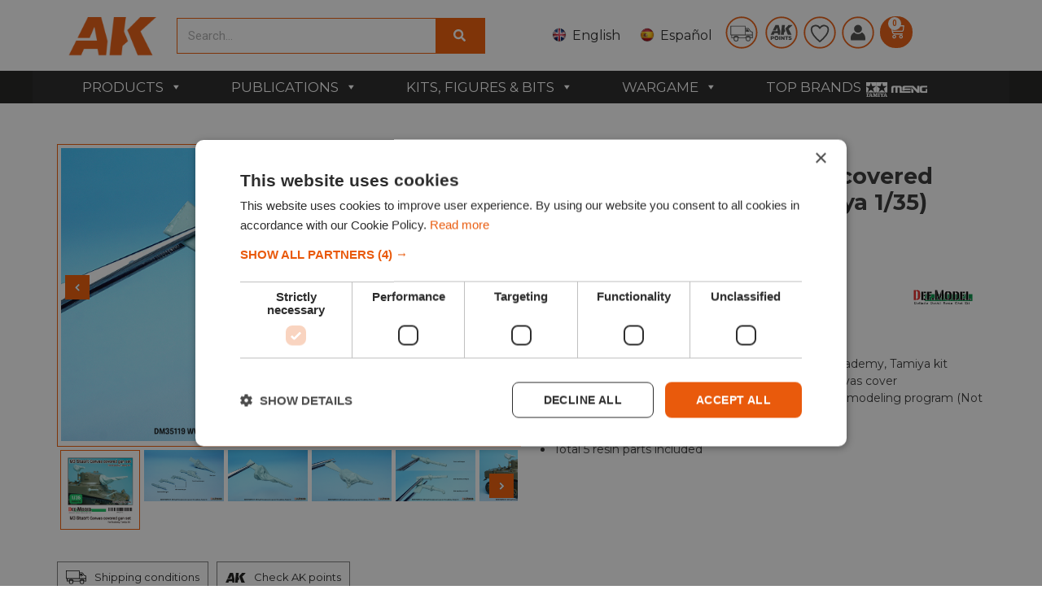

--- FILE ---
content_type: image/svg+xml
request_url: https://ak-interactive.com/wp-content/themes/hello-elementor-child/assets/img/marcas/DEF_MODEL.svg
body_size: 16486
content:
<?xml version="1.0" encoding="utf-8"?>
<!-- Generator: Adobe Illustrator 27.1.0, SVG Export Plug-In . SVG Version: 6.00 Build 0)  -->
<svg version="1.1" id="Capa_1" xmlns="http://www.w3.org/2000/svg" xmlns:xlink="http://www.w3.org/1999/xlink" x="0px" y="0px"
	 viewBox="0 0 100 60" style="enable-background:new 0 0 100 60;" xml:space="preserve">
<style type="text/css">
	.st0{fill:#009145;}
	.st1{fill:#FFFFFF;}
	.st2{fill:#E42320;}
</style>
<g>
	<rect x="23.1" y="25.8" class="st0" width="70.7" height="10.1"/>
	<g>
		<g>
			<path class="st1" d="M6.7,34.4V19.8h3.1v14.6H6.7z M10.3,32.5L10.3,32.5c2,0,2.5-0.4,2.5-1.7v-7.6c0-1.2-0.7-1.6-2.4-1.6h-0.1
				v-1.9h0.1c4.4,0,5.5,1.5,5.5,4.6v5c0,3.2-0.8,4.9-5.5,4.9h-0.1V32.5z"/>
			<path class="st1" d="M10.3,34.9L10.3,34.9c-0.2,0-0.3,0-0.3-0.1c-0.1,0-0.2,0.1-0.2,0.1H6.7c-0.3,0-0.5-0.2-0.5-0.5V19.8
				c0-0.3,0.2-0.5,0.5-0.5h3.1c0.1,0,0.2,0,0.2,0.1c0.1,0,0.2-0.1,0.2-0.1h0.1c4.3,0,6,1.4,6,5.2v5C16.3,32.8,15.3,34.9,10.3,34.9z
				 M7.2,33.9h2.1V20.3H7.2V33.9z M10.8,33v0.8c3.9-0.1,4.6-1.5,4.6-4.4v-5c0-2.7-0.7-4.1-4.6-4.1v0.9c1.2,0.1,2.5,0.4,2.5,2.1v7.6
				C13.3,32.5,12.4,33,10.8,33z M10.3,32L10.3,32c1.9,0,2-0.3,2-1.2v-7.6c0-0.6-0.1-1.1-1.9-1.1h-0.1V32z"/>
		</g>
		<g>
			<path class="st1" d="M17.9,34.4V22.2h3.1v12.2H17.9z M21.4,22.2h3.4v2h-3.4V22.2z M21.4,26.8h2.3v2h-2.3V26.8z M21.4,32.4h3.4v2
				h-3.4V32.4z"/>
			<path class="st1" d="M24.9,34.9h-3.4c-0.1,0-0.2,0-0.2-0.1c-0.1,0-0.2,0.1-0.2,0.1h-3.1c-0.3,0-0.5-0.2-0.5-0.5V22.2
				c0-0.3,0.2-0.5,0.5-0.5h3.1c0.1,0,0.2,0,0.2,0.1c0.1,0,0.2-0.1,0.2-0.1h3.4c0.3,0,0.5,0.2,0.5,0.5v2c0,0.3-0.2,0.5-0.5,0.5h-3.4
				v1.6h2.3c0.3,0,0.5,0.2,0.5,0.5v2c0,0.3-0.2,0.5-0.5,0.5h-2.3v2.5h3.4c0.3,0,0.5,0.2,0.5,0.5v2C25.4,34.7,25.1,34.9,24.9,34.9z
				 M21.9,33.9h2.4v-1h-2.4V33.9z M18.4,33.9h2.1V22.7h-2.1V33.9z M21.9,28.4h1.3v-1h-1.3V28.4z M21.9,23.7h2.4v-1h-2.4V23.7z"/>
		</g>
		<g>
			<path class="st1" d="M75.6,34.4V22.2h3.1v12.2H75.6z M79.2,22.2h3.4v2h-3.4V22.2z M79.2,26.8h2.3v2h-2.3V26.8z M79.2,32.4h3.4v2
				h-3.4V32.4z"/>
			<path class="st1" d="M82.6,34.9h-3.4c-0.1,0-0.2,0-0.2-0.1c-0.1,0-0.2,0.1-0.2,0.1h-3.1c-0.3,0-0.5-0.2-0.5-0.5V22.2
				c0-0.3,0.2-0.5,0.5-0.5h3.1c0.1,0,0.2,0,0.2,0.1c0.1,0,0.2-0.1,0.2-0.1h3.4c0.3,0,0.5,0.2,0.5,0.5v2c0,0.3-0.2,0.5-0.5,0.5h-3.4
				v1.6h2.3c0.3,0,0.5,0.2,0.5,0.5v2c0,0.3-0.2,0.5-0.5,0.5h-2.3v2.5h3.4c0.3,0,0.5,0.2,0.5,0.5v2C83.1,34.7,82.9,34.9,82.6,34.9z
				 M79.7,33.9h2.4v-1h-2.4V33.9z M76.1,33.9h2.1V22.7h-2.1V33.9z M79.7,28.4H81v-1h-1.3V28.4z M79.7,23.7h2.4v-1h-2.4V23.7z"/>
		</g>
		<g>
			<path class="st1" d="M26.4,34.4V22.2h3.1v12.2H26.4z M29.9,22.2h3.4v2h-3.4V22.2z M29.9,26.8h2.3v2h-2.3V26.8z"/>
			<path class="st1" d="M29.4,34.9h-3.1c-0.3,0-0.5-0.2-0.5-0.5V22.2c0-0.3,0.2-0.5,0.5-0.5h3.1c0.1,0,0.2,0,0.2,0.1
				c0.1,0,0.2-0.1,0.2-0.1h3.4c0.3,0,0.5,0.2,0.5,0.5v2c0,0.3-0.2,0.5-0.5,0.5h-3.4v1.6h2.3c0.3,0,0.5,0.2,0.5,0.5v2
				c0,0.3-0.2,0.5-0.5,0.5h-2.3v5C29.9,34.7,29.7,34.9,29.4,34.9z M26.9,33.9h2.1V22.7h-2.1V33.9z M30.4,28.4h1.3v-1h-1.3V28.4z
				 M30.4,23.7h2.4v-1h-2.4V23.7z"/>
		</g>
		<g>
			<path class="st1" d="M33.4,31.5h2.9v2.8h-2.9V31.5z"/>
			<path class="st1" d="M36.3,34.9h-2.9c-0.3,0-0.5-0.2-0.5-0.5v-2.8c0-0.3,0.2-0.5,0.5-0.5h2.9c0.3,0,0.5,0.2,0.5,0.5v2.8
				C36.8,34.7,36.6,34.9,36.3,34.9z M34,33.9h1.8V32H34V33.9z"/>
		</g>
		<g>
			<path class="st1" d="M38.3,34.4V19.8h2.4v14.6H38.3z M45.6,34.4h-2.1l-2.4-7.1v-7.5h0.2L45.6,34.4z M44.8,29.8l2.9-10h0.2v7.5
				l-2.1,6L44.8,29.8z M48.4,34.4V19.8h2.4v14.6H48.4z"/>
			<path class="st1" d="M50.8,34.9h-2.4c-0.3,0-0.5-0.2-0.5-0.5v-5.6l-1.7,4.6c-0.1,0.1-0.2,0.3-0.3,0.3l0.2,0.5
				c0,0.2,0,0.3-0.1,0.4c-0.1,0.1-0.2,0.2-0.4,0.2h-2.1c-0.2,0-0.4-0.1-0.5-0.3l-1.9-5.7v5.5c0,0.3-0.2,0.5-0.5,0.5h-2.4
				c-0.3,0-0.5-0.2-0.5-0.5V19.8c0-0.3,0.2-0.5,0.5-0.5h2.4c0.1,0,0.2,0,0.3,0.1c0.1,0,0.2-0.1,0.2-0.1h0.2c0.2,0,0.4,0.1,0.5,0.4
				l2.7,9.2l2.7-9.2c0.1-0.2,0.3-0.4,0.5-0.4h0.2c0.1,0,0.2,0,0.2,0.1c0.1,0,0.2-0.1,0.3-0.1h2.4c0.3,0,0.5,0.2,0.5,0.5v14.6
				C51.3,34.7,51.1,34.9,50.8,34.9z M48.9,33.9h1.4V20.3h-1.4V33.9z M43.9,33.9h1.1l-3.3-11.2v4.5L43.9,33.9z M38.8,33.9h1.4V20.3
				h-1.4V33.9z M45.3,29.8l0.5,1.8l1.6-4.4v-4.6L45.3,29.8z"/>
		</g>
		<g>
			<path class="st1" d="M57.5,23.3c-1.3,0.1-1.6,1.1-1.6,2v5.5c0,0.9,0.3,1.9,1.6,2v1.7c-3.5-0.1-4.7-2-4.7-4.3v-4.5
				c0-2.4,1.1-4.3,4.7-4.3V23.3z M58,21.6c3.6,0.1,4.7,2,4.7,4.3v4.4c0,2.3-1.1,4.2-4.7,4.3v-1.7c1.3-0.1,1.6-1.1,1.6-2v-5.5
				c0-0.9-0.3-1.9-1.6-2V21.6z"/>
			<path class="st1" d="M57.5,35.2C57.5,35.2,57.5,35.2,57.5,35.2c-3.3-0.1-5.2-1.8-5.2-4.8v-4.5c0-2.2,0.9-4.7,5.2-4.8
				c0.1,0,0.2,0,0.3,0.1c0.1,0,0.2-0.1,0.3-0.1c4.3,0.1,5.2,2.7,5.2,4.8v4.4c0,3-1.8,4.7-5.2,4.8c-0.1,0-0.2,0-0.3-0.1
				C57.7,35.1,57.6,35.2,57.5,35.2z M57,22.1c-2.5,0.2-3.7,1.5-3.7,3.8v4.5c0,2.3,1.2,3.5,3.7,3.7v-0.8c-0.7-0.2-1.6-0.8-1.6-2.5
				v-5.5c0-1.3,0.6-2.2,1.6-2.5V22.1z M58.5,33.3v0.8c2.5-0.2,3.7-1.4,3.7-3.8v-4.4c0-2.4-1.2-3.6-3.7-3.8v0.8
				c1,0.3,1.6,1.1,1.6,2.5v5.5C60.1,32.6,59.2,33.2,58.5,33.3z M57.7,23.8c-0.1,0-0.1,0.1-0.2,0.1c-0.5,0-1.1,0.3-1.1,1.5v5.5
				c0,1.3,0.6,1.5,1.1,1.5c0.1,0,0.1,0,0.2,0.1c0.1,0,0.1-0.1,0.2-0.1c0.6,0,1.2-0.3,1.2-1.5v-5.5c0-1.3-0.6-1.5-1.2-1.5
				C57.9,23.8,57.8,23.8,57.7,23.8z"/>
		</g>
		<g>
			<path class="st1" d="M64.7,34.4V21.8h3.1v12.6H64.7z M68.3,32.8L68.3,32.8c2,0,2.5-0.3,2.5-1.5v-6.5c0-1-0.7-1.4-2.4-1.4h-0.1
				v-1.6h0.1c4.4,0,5.5,1.3,5.5,4v4.3c0,2.7-0.8,4.2-5.5,4.2h-0.1V32.8z"/>
			<path class="st1" d="M68.4,34.9L68.4,34.9c-0.2,0-0.3,0-0.3-0.1c-0.1,0-0.2,0.1-0.2,0.1h-3.1c-0.3,0-0.5-0.2-0.5-0.5V21.8
				c0-0.3,0.2-0.5,0.5-0.5h3.1c0.1,0,0.2,0,0.2,0.1c0.1,0,0.2-0.1,0.2-0.1h0.1c4.3,0,6,1.3,6,4.5v4.3C74.4,33.1,73.4,34.9,68.4,34.9
				z M65.2,33.9h2.1V22.3h-2.1V33.9z M68.8,33.3v0.6c4.3-0.1,4.6-1.5,4.6-3.7v-4.3c0-2.3-0.7-3.4-4.6-3.5v0.6c1,0,2.5,0.2,2.5,1.9
				v6.5C71.3,33,70.2,33.3,68.8,33.3z M68.3,32.3L68.3,32.3c2,0,2-0.3,2-1v-6.5c0-0.4,0-0.9-1.9-0.9h-0.1V32.3z"/>
		</g>
		<g>
			<path class="st1" d="M84.4,34.4V21.8h3.1v12.6H84.4z M87.9,32.9h3.3v1.6h-3.3V32.9z"/>
			<path class="st1" d="M91.2,34.9h-3.3c-0.1,0-0.2,0-0.2-0.1c-0.1,0-0.2,0.1-0.2,0.1h-3.1c-0.3,0-0.5-0.2-0.5-0.5V21.8
				c0-0.3,0.2-0.5,0.5-0.5h3.1c0.3,0,0.5,0.2,0.5,0.5v10.5h3.3c0.3,0,0.5,0.2,0.5,0.5v1.6C91.7,34.7,91.5,34.9,91.2,34.9z
				 M88.4,33.9h2.3v-0.6h-2.3V33.9z M84.9,33.9h2.1V22.3h-2.1V33.9z"/>
		</g>
	</g>
	<g>
		<path class="st2" d="M6.7,34.4V19.8h3.1v14.6H6.7z M10.3,32.5L10.3,32.5c2,0,2.5-0.4,2.5-1.7v-7.6c0-1.2-0.7-1.6-2.4-1.6h-0.1
			v-1.9h0.1c4.4,0,5.5,1.5,5.5,4.6v5c0,3.2-0.8,4.9-5.5,4.9h-0.1V32.5z"/>
		<path d="M17.9,34.4V22.2h3.1v12.2H17.9z M21.4,22.2h3.4v2h-3.4V22.2z M21.4,26.8h2.3v2h-2.3V26.8z M21.4,32.4h3.4v2h-3.4V32.4z"/>
		<path d="M75.6,34.4V22.2h3.1v12.2H75.6z M79.2,22.2h3.4v2h-3.4V22.2z M79.2,26.8h2.3v2h-2.3V26.8z M79.2,32.4h3.4v2h-3.4V32.4z"/>
		<path d="M26.4,34.4V22.2h3.1v12.2H26.4z M29.9,22.2h3.4v2h-3.4V22.2z M29.9,26.8h2.3v2h-2.3V26.8z"/>
		<path d="M33.4,31.5h2.9v2.8h-2.9V31.5z"/>
		<path d="M38.3,34.4V19.8h2.4v14.6H38.3z M45.6,34.4h-2.1l-2.4-7.1v-7.5h0.2L45.6,34.4z M44.8,29.8l2.9-10h0.2v7.5l-2.1,6
			L44.8,29.8z M48.4,34.4V19.8h2.4v14.6H48.4z"/>
		<path d="M57.5,23.3c-1.3,0.1-1.6,1.1-1.6,2v5.5c0,0.9,0.3,1.9,1.6,2v1.7c-3.5-0.1-4.7-2-4.7-4.3v-4.5c0-2.4,1.1-4.3,4.7-4.3V23.3z
			 M58,21.6c3.6,0.1,4.7,2,4.7,4.3v4.4c0,2.3-1.1,4.2-4.7,4.3v-1.7c1.3-0.1,1.6-1.1,1.6-2v-5.5c0-0.9-0.3-1.9-1.6-2V21.6z"/>
		<path d="M64.7,34.4V21.8h3.1v12.6H64.7z M68.3,32.8L68.3,32.8c2,0,2.5-0.3,2.5-1.5v-6.5c0-1-0.7-1.4-2.4-1.4h-0.1v-1.6h0.1
			c4.4,0,5.5,1.3,5.5,4v4.3c0,2.7-0.8,4.2-5.5,4.2h-0.1V32.8z"/>
		<path d="M84.4,34.4V21.8h3.1v12.6H84.4z M87.9,32.9h3.3v1.6h-3.3V32.9z"/>
	</g>
	<g>
		<path d="M7.9,40.2v-2.6H7.4v-0.4h1.3c0.4,0,0.6,0,0.8,0.1c0.2,0,0.4,0.1,0.6,0.3c0.2,0.1,0.3,0.3,0.4,0.5c0.1,0.2,0.2,0.5,0.2,0.8
			c0,0.3-0.1,0.6-0.2,0.9s-0.2,0.4-0.4,0.6c-0.2,0.1-0.4,0.2-0.6,0.3c-0.2,0-0.5,0.1-0.9,0.1H7.4v-0.4H7.9z M8.4,40.2h0.3
			c0.3,0,0.5,0,0.7-0.1c0.2,0,0.3-0.1,0.4-0.2c0.1-0.1,0.2-0.2,0.3-0.4c0.1-0.2,0.1-0.4,0.1-0.6c0-0.3-0.1-0.5-0.2-0.8
			c-0.1-0.2-0.3-0.3-0.5-0.4c-0.2-0.1-0.5-0.1-0.9-0.1H8.4V40.2z"/>
		<path d="M14.1,39.6h-2c0,0.2,0.1,0.4,0.3,0.5s0.3,0.2,0.6,0.2c0.3,0,0.6-0.1,0.8-0.4l0.4,0.2c-0.1,0.2-0.3,0.4-0.5,0.5
			c-0.2,0.1-0.4,0.2-0.7,0.2c-0.4,0-0.7-0.1-0.9-0.3c-0.3-0.2-0.4-0.5-0.4-0.9c0-0.4,0.1-0.7,0.4-0.9c0.3-0.2,0.5-0.4,0.9-0.4
			c0.3,0,0.6,0.1,0.9,0.3C13.9,38.8,14,39.1,14.1,39.6z M13.6,39.2c0-0.2-0.1-0.3-0.3-0.5c-0.1-0.1-0.3-0.2-0.5-0.2
			c-0.2,0-0.3,0.1-0.5,0.2c-0.1,0.1-0.2,0.3-0.2,0.5H13.6z"/>
		<path d="M15.1,40.2v-1.5h-0.3v-0.4h0.3v-0.3c0-0.3,0.1-0.5,0.2-0.6c0.1-0.1,0.3-0.2,0.4-0.2c0.4,0,0.6,0.2,0.6,0.5l-0.4,0.1
			c0-0.2-0.1-0.2-0.2-0.2c-0.1,0-0.1,0-0.1,0.1c0,0,0,0.2,0,0.3v0.3h0.4v0.4h-0.4v1.5H16v0.4h-1.3v-0.4H15.1z"/>
		<path d="M17,40.2v-1.5h-0.4v-0.4h0.8v2h0.4v0.4h-1.2v-0.4H17z M16.9,37.5c0-0.1,0-0.1,0.1-0.2c0.1-0.1,0.1-0.1,0.2-0.1
			c0.1,0,0.1,0,0.2,0.1c0.1,0.1,0.1,0.1,0.1,0.2s0,0.1-0.1,0.2c-0.1,0.1-0.1,0.1-0.2,0.1c-0.1,0-0.1,0-0.2-0.1
			C16.9,37.6,16.9,37.5,16.9,37.5z"/>
		<path d="M19.2,38.3v0.3c0.3-0.2,0.6-0.3,0.8-0.3c0.2,0,0.3,0,0.4,0.1c0.1,0.1,0.2,0.2,0.2,0.3c0,0.1,0,0.3,0,0.5v1.2h0.4v0.4h-0.9
			v-1.6c0-0.2,0-0.3-0.1-0.4c-0.1-0.1-0.1-0.1-0.2-0.1c-0.2,0-0.4,0.1-0.7,0.3v1.3h0.4v0.4h-1.3v-0.4h0.4v-1.5h-0.4v-0.4H19.2z"/>
		<path d="M22,40.2v-1.5h-0.4v-0.4h0.8v2h0.4v0.4h-1.2v-0.4H22z M21.9,37.5c0-0.1,0-0.1,0.1-0.2c0.1-0.1,0.1-0.1,0.2-0.1
			c0.1,0,0.1,0,0.2,0.1c0.1,0.1,0.1,0.1,0.1,0.2s0,0.1-0.1,0.2c-0.1,0.1-0.1,0.1-0.2,0.1c-0.1,0-0.1,0-0.2-0.1
			C21.9,37.6,21.9,37.5,21.9,37.5z"/>
		<path d="M23.4,38.7v-0.4h0.3v-0.4l0.5-0.4v0.8h0.4v0.4h-0.4v1.2c0,0.2,0,0.3,0,0.3c0,0,0.1,0.1,0.2,0.1c0.1,0,0.2,0,0.3,0v0.4
			c-0.1,0-0.2,0.1-0.4,0.1c-0.1,0-0.3,0-0.3-0.1c-0.1-0.1-0.1-0.1-0.2-0.2c0-0.1,0-0.3,0-0.5v-1.2H23.4z"/>
		<path d="M27.8,39.6h-2c0,0.2,0.1,0.4,0.3,0.5c0.1,0.1,0.3,0.2,0.6,0.2c0.3,0,0.6-0.1,0.8-0.4l0.4,0.2c-0.1,0.2-0.3,0.4-0.5,0.5
			c-0.2,0.1-0.4,0.2-0.7,0.2c-0.4,0-0.7-0.1-0.9-0.3c-0.3-0.2-0.4-0.5-0.4-0.9c0-0.4,0.1-0.7,0.4-0.9c0.3-0.2,0.5-0.4,0.9-0.4
			c0.3,0,0.6,0.1,0.9,0.3C27.6,38.8,27.8,39.1,27.8,39.6z M27.3,39.2c0-0.2-0.1-0.3-0.3-0.5c-0.1-0.1-0.3-0.2-0.5-0.2
			c-0.2,0-0.3,0.1-0.5,0.2c-0.1,0.1-0.2,0.3-0.2,0.5H27.3z"/>
		<path d="M32,40.2v-2.6h-0.5v-0.4h1.3c0.4,0,0.6,0,0.8,0.1c0.2,0,0.4,0.1,0.6,0.3c0.2,0.1,0.3,0.3,0.4,0.5c0.1,0.2,0.2,0.5,0.2,0.8
			c0,0.3-0.1,0.6-0.2,0.9c-0.1,0.2-0.2,0.4-0.4,0.6c-0.2,0.1-0.4,0.2-0.6,0.3c-0.2,0-0.5,0.1-0.9,0.1h-1.2v-0.4H32z M32.5,40.2h0.3
			c0.3,0,0.5,0,0.7-0.1c0.2,0,0.3-0.1,0.4-0.2c0.1-0.1,0.2-0.2,0.3-0.4c0.1-0.2,0.1-0.4,0.1-0.6c0-0.3-0.1-0.5-0.2-0.8
			c-0.1-0.2-0.3-0.3-0.5-0.4c-0.2-0.1-0.5-0.1-0.9-0.1h-0.3V40.2z"/>
		<path d="M38.2,39.6h-2c0,0.2,0.1,0.4,0.3,0.5s0.3,0.2,0.6,0.2c0.3,0,0.6-0.1,0.8-0.4l0.4,0.2c-0.1,0.2-0.3,0.4-0.5,0.5
			c-0.2,0.1-0.4,0.2-0.7,0.2c-0.4,0-0.7-0.1-0.9-0.3c-0.3-0.2-0.4-0.5-0.4-0.9c0-0.4,0.1-0.7,0.4-0.9c0.3-0.2,0.5-0.4,0.9-0.4
			c0.3,0,0.6,0.1,0.9,0.3C38,38.8,38.2,39.1,38.2,39.6z M37.7,39.2c0-0.2-0.1-0.3-0.3-0.5c-0.1-0.1-0.3-0.2-0.5-0.2
			c-0.2,0-0.3,0.1-0.5,0.2c-0.1,0.1-0.2,0.3-0.2,0.5H37.7z"/>
		<path d="M38.9,38.7v-0.4h0.3v-0.4l0.5-0.4v0.8h0.4v0.4h-0.4v1.2c0,0.2,0,0.3,0,0.3c0,0,0.1,0.1,0.2,0.1c0.1,0,0.2,0,0.3,0v0.4
			c-0.1,0-0.2,0.1-0.4,0.1c-0.1,0-0.3,0-0.3-0.1c-0.1-0.1-0.1-0.1-0.2-0.2c0-0.1,0-0.3,0-0.5v-1.2H38.9z"/>
		<path d="M43.2,40.2v0.4h-0.8v-0.3c-0.2,0.2-0.5,0.3-0.8,0.3c-0.2,0-0.4-0.1-0.6-0.2c-0.2-0.1-0.2-0.3-0.2-0.5
			c0-0.2,0.1-0.4,0.3-0.6c0.2-0.1,0.4-0.2,0.6-0.2c0.2,0,0.4,0.1,0.6,0.2v-0.2c0-0.1,0-0.2,0-0.3c0-0.1-0.1-0.1-0.2-0.2
			c-0.1-0.1-0.2-0.1-0.3-0.1c-0.2,0-0.4,0.1-0.5,0.3l-0.4-0.1c0.2-0.4,0.5-0.6,1-0.6c0.2,0,0.3,0,0.5,0.1c0.1,0,0.2,0.1,0.3,0.2
			c0.1,0.1,0.1,0.2,0.1,0.2c0,0.1,0,0.2,0,0.4v1.1H43.2z M42.3,39.8c-0.2-0.2-0.4-0.2-0.6-0.2c-0.1,0-0.2,0-0.3,0.1
			c-0.1,0.1-0.1,0.2-0.1,0.3c0,0.1,0,0.2,0.1,0.3c0.1,0.1,0.2,0.1,0.3,0.1c0.2,0,0.4-0.1,0.6-0.3V39.8z"/>
		<path d="M44.1,40.2v-1.5h-0.4v-0.4h0.8v2h0.4v0.4h-1.2v-0.4H44.1z M44,37.5c0-0.1,0-0.1,0.1-0.2c0.1-0.1,0.1-0.1,0.2-0.1
			c0.1,0,0.1,0,0.2,0.1s0.1,0.1,0.1,0.2s0,0.1-0.1,0.2c-0.1,0.1-0.1,0.1-0.2,0.1c-0.1,0-0.1,0-0.2-0.1C44,37.6,44,37.5,44,37.5z"/>
		<path d="M45.9,40.2v-2.6h-0.4v-0.4h0.9v3h0.4v0.4h-1.3v-0.4H45.9z"/>
		<path d="M50.9,40.2v-2.6h-0.5v-0.4h1.4c0.3,0,0.5,0,0.7,0.1c0.2,0,0.3,0.1,0.4,0.3c0.1,0.1,0.2,0.3,0.2,0.5c0,0.5-0.2,0.7-0.7,0.9
			l0.6,1.2h0.4v0.4h-0.7l-0.8-1.6h-0.5v1.2h0.4v0.4h-1.4v-0.4H50.9z M51.4,38.6h0.4c0.2,0,0.3,0,0.4,0c0.1,0,0.2-0.1,0.2-0.2
			c0.1-0.1,0.1-0.2,0.1-0.3c0-0.1,0-0.2-0.1-0.3c-0.1-0.1-0.1-0.1-0.2-0.1c-0.1,0-0.2,0-0.4,0h-0.4V38.6z"/>
		<path d="M56.4,39.6h-2c0,0.2,0.1,0.4,0.3,0.5c0.1,0.1,0.3,0.2,0.6,0.2c0.3,0,0.6-0.1,0.8-0.4l0.4,0.2c-0.1,0.2-0.3,0.4-0.5,0.5
			c-0.2,0.1-0.4,0.2-0.7,0.2c-0.4,0-0.7-0.1-0.9-0.3c-0.3-0.2-0.4-0.5-0.4-0.9c0-0.4,0.1-0.7,0.4-0.9c0.3-0.2,0.5-0.4,0.9-0.4
			c0.3,0,0.6,0.1,0.9,0.3C56.3,38.8,56.4,39.1,56.4,39.6z M55.9,39.2c0-0.2-0.1-0.3-0.3-0.5c-0.1-0.1-0.3-0.2-0.5-0.2
			c-0.2,0-0.3,0.1-0.5,0.2c-0.1,0.1-0.2,0.3-0.2,0.5H55.9z"/>
		<path d="M57.1,40.7v-0.8h0.4v0.1c0,0.1,0.1,0.2,0.2,0.3c0.1,0.1,0.2,0.1,0.4,0.1c0.2,0,0.3,0,0.4-0.1s0.1-0.1,0.1-0.2
			c0-0.1,0-0.2-0.1-0.2c-0.1,0-0.2-0.1-0.4-0.1c-0.3-0.1-0.6-0.1-0.7-0.3c-0.1-0.1-0.2-0.3-0.2-0.5c0-0.2,0.1-0.4,0.2-0.5
			c0.2-0.1,0.4-0.2,0.6-0.2c0.2,0,0.4,0,0.6,0.1v-0.1H59v0.8h-0.4v-0.1c-0.1-0.2-0.3-0.3-0.6-0.3c-0.1,0-0.2,0-0.3,0.1
			c-0.1,0.1-0.1,0.1-0.1,0.2c0,0.1,0,0.2,0.1,0.2c0.1,0,0.2,0.1,0.5,0.1c0.2,0,0.4,0.1,0.5,0.1c0.1,0,0.2,0.1,0.3,0.2
			c0.1,0.1,0.1,0.2,0.1,0.4c0,0.2-0.1,0.4-0.3,0.5c-0.2,0.1-0.4,0.2-0.7,0.2c-0.3,0-0.5-0.1-0.6-0.2v0.1H57.1z"/>
		<path d="M60.1,40.2v-1.5h-0.4v-0.4h0.8v2h0.4v0.4h-1.2v-0.4H60.1z M60,37.5c0-0.1,0-0.1,0.1-0.2c0.1-0.1,0.1-0.1,0.2-0.1
			c0.1,0,0.1,0,0.2,0.1s0.1,0.1,0.1,0.2s0,0.1-0.1,0.2c-0.1,0.1-0.1,0.1-0.2,0.1c-0.1,0-0.1,0-0.2-0.1C60.1,37.6,60,37.5,60,37.5z"
			/>
		<path d="M62.4,38.3v0.3c0.3-0.2,0.6-0.3,0.8-0.3c0.2,0,0.3,0,0.4,0.1c0.1,0.1,0.2,0.2,0.2,0.3c0,0.1,0,0.3,0,0.5v1.2h0.4v0.4h-0.9
			v-1.6c0-0.2,0-0.3-0.1-0.4c-0.1-0.1-0.1-0.1-0.2-0.1c-0.2,0-0.4,0.1-0.7,0.3v1.3h0.4v0.4h-1.3v-0.4h0.4v-1.5h-0.4v-0.4H62.4z"/>
		<path d="M70.9,39.3l0.4,0.2c-0.1,0.4-0.3,0.7-0.6,0.9c-0.3,0.2-0.7,0.3-1,0.3c-0.5,0-0.9-0.2-1.2-0.5C68.1,39.9,68,39.5,68,39
			c0-0.5,0.2-1,0.5-1.3c0.3-0.3,0.7-0.5,1.2-0.5c0.4,0,0.8,0.1,1.1,0.4v-0.3h0.4v1.1h-0.4c-0.1-0.2-0.2-0.4-0.5-0.5
			c-0.2-0.1-0.4-0.2-0.6-0.2c-0.3,0-0.6,0.1-0.8,0.4c-0.2,0.2-0.3,0.6-0.3,0.9c0,0.4,0.1,0.7,0.4,0.9c0.2,0.2,0.5,0.4,0.8,0.4
			c0.3,0,0.5-0.1,0.7-0.3C70.6,39.8,70.8,39.6,70.9,39.3z"/>
		<path d="M74.5,40.2v0.4h-0.8v-0.3c-0.2,0.2-0.5,0.3-0.8,0.3c-0.2,0-0.4-0.1-0.6-0.2c-0.2-0.1-0.2-0.3-0.2-0.5
			c0-0.2,0.1-0.4,0.3-0.6c0.2-0.1,0.4-0.2,0.6-0.2c0.2,0,0.4,0.1,0.6,0.2v-0.2c0-0.1,0-0.2,0-0.3s-0.1-0.1-0.2-0.2
			c-0.1-0.1-0.2-0.1-0.3-0.1c-0.2,0-0.4,0.1-0.5,0.3l-0.4-0.1c0.2-0.4,0.5-0.6,1-0.6c0.2,0,0.3,0,0.5,0.1c0.1,0,0.2,0.1,0.3,0.2
			c0.1,0.1,0.1,0.2,0.1,0.2c0,0.1,0,0.2,0,0.4v1.1H74.5z M73.7,39.8c-0.2-0.2-0.4-0.2-0.6-0.2c-0.1,0-0.2,0-0.3,0.1
			c-0.1,0.1-0.1,0.2-0.1,0.3c0,0.1,0,0.2,0.1,0.3c0.1,0.1,0.2,0.1,0.3,0.1c0.2,0,0.4-0.1,0.6-0.3V39.8z"/>
		<path d="M75.1,40.7v-0.8h0.4v0.1c0,0.1,0.1,0.2,0.2,0.3c0.1,0.1,0.2,0.1,0.4,0.1c0.2,0,0.3,0,0.4-0.1s0.1-0.1,0.1-0.2
			c0-0.1,0-0.2-0.1-0.2c-0.1,0-0.2-0.1-0.4-0.1c-0.3-0.1-0.6-0.1-0.7-0.3c-0.1-0.1-0.2-0.3-0.2-0.5c0-0.2,0.1-0.4,0.2-0.5
			s0.4-0.2,0.6-0.2c0.2,0,0.4,0,0.6,0.1v-0.1h0.4v0.8h-0.4v-0.1c-0.1-0.2-0.3-0.3-0.6-0.3c-0.1,0-0.2,0-0.3,0.1
			c-0.1,0.1-0.1,0.1-0.1,0.2c0,0.1,0,0.2,0.1,0.2c0.1,0,0.2,0.1,0.5,0.1c0.2,0,0.4,0.1,0.5,0.1c0.1,0,0.2,0.1,0.3,0.2
			c0.1,0.1,0.1,0.2,0.1,0.4c0,0.2-0.1,0.4-0.3,0.5c-0.2,0.1-0.4,0.2-0.7,0.2c-0.3,0-0.5-0.1-0.6-0.2v0.1H75.1z"/>
		<path d="M77.7,38.7v-0.4H78v-0.4l0.5-0.4v0.8h0.4v0.4h-0.4v1.2c0,0.2,0,0.3,0,0.3c0,0,0.1,0.1,0.2,0.1c0.1,0,0.2,0,0.3,0v0.4
			c-0.1,0-0.2,0.1-0.4,0.1c-0.1,0-0.3,0-0.3-0.1c-0.1-0.1-0.1-0.1-0.2-0.2c0-0.1,0-0.3,0-0.5v-1.2H77.7z"/>
		<path d="M83.1,40.2v-2.6h-0.4v-0.4H84v0.4h-0.4v2.6H84v0.4h-1.3v-0.4H83.1z M83.6,38.9l1.1-1.2h-0.4v-0.4h1.3v0.4h-0.4l-1.1,1.2
			l1.1,1.4h0.4v0.4h-1.4v-0.4h0.4L83.6,38.9z"/>
		<path d="M86.6,40.2v-1.5h-0.4v-0.4h0.8v2h0.4v0.4h-1.2v-0.4H86.6z M86.5,37.5c0-0.1,0-0.1,0.1-0.2c0.1-0.1,0.1-0.1,0.2-0.1
			c0.1,0,0.1,0,0.2,0.1s0.1,0.1,0.1,0.2s0,0.1-0.1,0.2c-0.1,0.1-0.1,0.1-0.2,0.1c-0.1,0-0.1,0-0.2-0.1
			C86.5,37.6,86.5,37.5,86.5,37.5z"/>
		<path d="M88,38.7v-0.4h0.3v-0.4l0.5-0.4v0.8h0.4v0.4h-0.4v1.2c0,0.2,0,0.3,0,0.3c0,0,0.1,0.1,0.2,0.1c0.1,0,0.2,0,0.3,0v0.4
			c-0.1,0-0.2,0.1-0.4,0.1c-0.1,0-0.3,0-0.3-0.1c-0.1-0.1-0.1-0.1-0.2-0.2c0-0.1,0-0.3,0-0.5v-1.2H88z"/>
	</g>
</g>
</svg>
